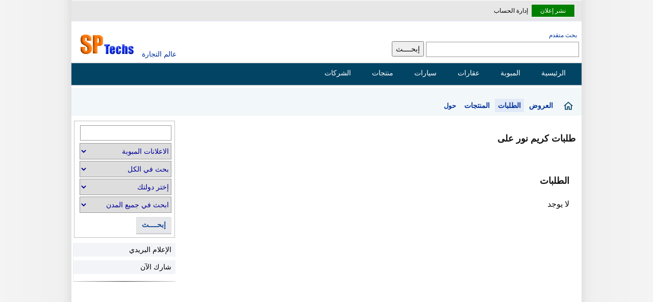

--- FILE ---
content_type: text/html; Charset=utf-8
request_url: https://www.sptechs.com/1087975/requests/
body_size: 17360
content:

<!DOCTYPE html>
<html dir="rtl" lang="ar">
<head>

<meta content="text/html; charset=utf-8" http-equiv="Content-Type" />
<meta name="viewport" content="width=device-width, initial-scale=1" />
<title>كريم نور على - مصر</title>
<meta content="كريم نور على -  , " name="description" />


<link href="/1087975/requests/" rel="canonical" /> 

<style> 
body{font-family:sans-serif,Tahoma,Arial,Helvetica;background:#f4f4f4 url(/images/bg1.gif) top center repeat-y;margin:0;padding:0;font-size:14px}#topnav .goleft{padding-top:3px}#topnav .goright{padding-top:3px}.ucc td{border-bottom:thin #ccc solid}.mhm{display:none;padding-right:20px}.bggrey{background-color:#f3f3f3}.bgwhite{background-color:#fff}#postreply textarea{width:630px;height:300px}.rightbox{width:100%;margin:5px auto}.addthis_toolbox{margin-left:10px}.lead-info{margin:10px 10px 15px 0;overflow:hidden;width:460px;height:310px}textarea{width:95%;max-width:750px;min-width:630px;padding:5px;margin-top:10px}.mw{width:1000px}.smallinfo{padding-right:5px;font-size:12px}.dataform input[type=text]{width:400px}.userlinks{direction:rtl}.userlinks svg{height:20px;line-height:20px;padding-top:5px;margin-left:10px;padding-left:10px;padding-right:0;max-height:100%;position:absolute;top:10px}.userlinks span{font-weight:600;padding:5px 6px}.userlinks .active{background-color:#e2e9f7}.userlinks span:hover{background-color:#dcecf2}.Breadcrumb{padding:10px 16px;background-color:#f2f7f9;height:34px}.Breadcrumb div:last-of-type{font-size:13px}.Breadcrumb div{direction:rtl;display:inline-block;height:29px;min-width:30px}ul.breadcrumb{padding:10px 16px;list-style:none;background-color:#eee}ul.breadcrumb li{display:inline;font-size:14px}ul.breadcrumb li+li:before{padding:8px;color:#000;content:" : "}ul.breadcrumb li a{color:#0275d8;text-decoration:none}ul.breadcrumb li a:hover{color:#01447e;text-decoration:underline}.sepa{clear:both}#europages{width:780px}label{display:block;padding:5px}.fbbutton img{border:0}.solo{clear:both;padding:5px 2px;height:85px}.related{text-align:right;font-size:13px;direction:rtl;overflow:hidden;padding-top:5px;margin-bottom:5px}.related p{line-height:16px;color:#444}.thumbbox{margin:0;width:100%}.g250{float:left;width:300px;height:250px;margin:10px 10px 10px 5px}.offer{margin-left:4px}.lastupdate{float:left;margin-left:5px;color:#008000;direction:ltr}.aradjs{width:98%;height:auto;background-color:#f3f3f3;border:1px solid #cecece;overflow:hidden}.aradjs div{text-align:right;padding:1px 5px 5px 5px;background-color:#d8dfea;margin-bottom:0;height:28px}.aradjs ul{padding-right:5px;list-style:none;text-align:right;line-height:15px;margin-top:0}.aradjs li{padding:2px 5px 10px 5px;text-align:right;line-height:15px;margin-top:2px}.sub-categories i{font-size:12px;color:#333}.slice i{padding-right:5px}.divbox{background-color:#ded1ad;border:thin #e7e8da solid;max-width:700px;width:90%;padding:1px;direction:ltr;text-align:left}.anybox{border:thin #ccc solid;width:96%;margin:5px auto;line-height:25px;padding:10px;overflow:hidden}.cv{border:thin #ccc solid;width:200px;margin:5px 5px 15px auto;line-height:25px;padding:10px;overflow:hidden}#searchbox{clear:none;width:99%;margin:0 auto 10px auto}#searchbox select{display:inline-block}#regform{border-collapse:collapse;width:900px;min-height:511px;direction:rtl;text-align:right;margin:0 auto}#inboxheader,#inboxmenu,#msgs{font-size:xx-small;color:#000;border:1px #cecece solid;background-color:#d6d3ce}#inboxheader td,#inboxmenu{min-height:20px}.sub-categories{background-color:#f1f3f8;border:thin #ccc solid;width:760px;margin:4px auto;padding:10px 5px 10px 15px;overflow:hidden}.sub-categories a{padding-right:15px;background:url(/images/dot.gif) no-repeat center right 2px}.sub-categories ul{margin:6px 5px 1px 2px;padding:5px 10px 15px 2px;overflow:hidden;list-style:none none}.slice{float:right;position:relative;display:inline;margin-left:2px;margin-right:2px;width:300px;top:5px;overflow:hidden}.sub-categories li{padding:0;float:none;padding-bottom:4px;height:40px;line-height:20px}.singlethumb{width:120px;padding:5px 1px;float:right}.singlethumb img{width:120px}.thumbs{width:100%;display:block;overflow:auto;clear:both;margin-top:5px;border-top:1px solid #ccc}.thumbs:after{content:' ';clear:both}#NewItems{width:782px}#NewItems b{padding:15px;font-size:16px}#NewItems li{padding:2px;height:136px;border:thin #ccc solid;list-style:none;margin:0 auto 4px;display:block;overflow:hidden}#NewItems ul{padding:5px;margin:5px auto}.popularItems b{padding:5px}.popularItems li{padding:2px;height:130px;border:thin #ccc solid;list-style:none;margin:0 auto 4px;display:block;overflow:hidden}.popularItems li div{padding:5px;box-sizing:border-box;margin:10px auto;display:block;overflow:hidden;line-height:24px}.popularItems ul{padding:5px;margin:5px auto}.smallimg{float:right;padding:4px 4px;height:100px;clear:both}.smallimg img,.latestitem img{float:right;height:120px;width:160px;border:thin #a9a9a9 solid}.featured-lead{float:left;display:inline}.lead{direction:rtl;width:780px;overflow:hidden;position:relative;min-height:140px;margin-top:10px}.lead hr{width:99%;margin-top:4px}.itemdetails{direction:rtl;min-height:48px;width:98%;margin:0 auto;word-break:break-word}.leadthumb{margin:2px;height:120px;width:160px;border:thin #a9a9a9 solid;float:left}.itemthumb{padding:2px;border:thin #ccc solid;max-height:600px;overflow:hidden;max-width:600px}.itemimg{float:right;padding:5px 5px 5px 15px;height:120px;width:160px}.itemimg img{height:120px;width:160px;border:thin #ccc solid;margin-left:10px;padding:2px}.clearnone{clear:none}.iteminfo{overflow:auto;text-align:right;padding-top:2px;display:inline;height:120px}.iteminfo h2{display:inline;padding-right:10px}.iteminfo img{display:inline;padding-right:10px}.adscount{width:40px;height:20px;border:1px #eee solid}.msgcount{width:50px;height:25px!important;margin-top:5px!important}.newlead{border:1px solid #fff;background-color:#008000;padding:5px}.newlead a{color:#fff!important;padding:0 12px;border-radius:3px}#topnav{direction:rtl;width:1000px;height:40px;position:relative;margin:0 auto;margin-top:1px;background-color:#e7e7e7;border-bottom:thin #e6e6fa solid}#topnav ul{font-family:"Tahoma";font-size:12px;padding-left:10px;padding-right:10px;margin-top:1px;direction:rtl;padding-top:5px;display:inline}#topnav ul li{display:inline;list-style-type:none;margin-right:3px;line-height:35px}#topnav li a{text-decoration:none;color:#000}#topnav a:hover{text-decoration:underline}#topnav img{vertical-align:top;padding:0;margin:0;display:inline}img{border:0}#wrapper{margin:0 auto;width:1000px;clear:both;direction:rtl;text-align:right}#lefth{background:#fff;width:230px;height:60px;padding:0;position:relative;float:left}#righth{background:#fff;width:770px;height:60px;margin:0 0 0 230px;text-align:right;direction:rtl;padding:0}#header{margin:20px auto 0 auto;width:1000px;min-height:60px;position:relative;clear:both}.tools,.options{display:none}.alert{width:90%;margin:0 auto;background-color:#e5e5e5;border:1px solid #ccc;padding:20px;text-align:right;direction:rtl;height:100px;line-height:25px;overflow:auto;margin:10px}.mht img{height:30px;display:none}#divuseremail{display:inline !important;margin-right:10px}.dot{width:7px;height:7px}#content-header{background:#fff;padding:0 2px;position:relative;text-align:right;direction:rtl;margin:0 2px 10px;width:auto}.topleft{background:#fff;padding-top:5px;position:relative;text-align:right;direction:rtl;margin:1px 10px;float:left;display:inline}.itemuser{direction:rtl;font-size:12px;width:90%;margin:5px 5px}.itemuser img{display:inline}#content-header a{font-size:14px}#find{padding:5px;overflow:auto}.leftbox{float:left;width:300px;margin:10px 0;border-top:1px solid #e6dfdf;line-height:25px}.leftbox li{margin-bottom:5px}#advsrch{padding-right:9px;font-size:12px}.half{width:390px;padding:0 2px 0 2px}hr{border:0;height:1px;background:#333;background-image:-webkit-linear-gradient(left,#ccc,#333,#ccc);background-image:-moz-linear-gradient(left,#ccc,#333,#ccc);background-image:-ms-linear-gradient(left,#ccc,#333,#ccc);background-image:-o-linear-gradient(left,#ccc,#333,#ccc);clear:both}#marketmenu{list-style:none outside none;width:1000px;margin:1px auto 0 auto;height:35px;padding:0 15px 0 5px;-moz-border-radius:10px;-webkit-border-radius:10px;background:#014464;background:-moz-linear-gradient(top,#0272a7,#013953);background:-webkit-gradient(linear,0% 0%,0% 100%,from(#0272a7),to(#013953));filter:progid:DXImageTransform.Microsoft.gradient(startColorStr='#0272a7',EndColorStr='#013953');-ms-filter:"progid:DXImageTransform.Microsoft.gradient(startColorstr=#0272a7, endColorstr=#013953)";border:1px solid #002232;-moz-box-shadow:inset 0 0 1px #edf9ff;-webkit-box-shadow:inset 0 0 1px #edf9ff;box-shadow:inset 0 0 1px #edf9ff;direction:rtl;text-align:right}#marketmenu li{float:right;list-style:none outside none;text-align:center;position:relative;padding:5px 5px 5px 5px;margin-right:10px;margin-top:4px;border:none}#marketmenu li a{font-family:Tahoma,Helvetica,sans-serif;font-size:14px;color:#fff;text-decoration:none;padding-right:10px}#marketmenu li:hover a{color:#ff790d}#topheader{float:left;position:relative}#topheader img{width:130px;height:45px}.headers{margin-bottom:20px;padding:5px;box-sizing:border-box}#Body{margin:5px auto 0 auto;width:1000px;position:relative;overflow:hidden;clear:both;direction:rtl;min-height:752px}#arad1{margin:2px auto 8px auto;width:740px;position:relative;overflow:hidden;border:1px solid #cecece;clear:both;background-color:#e8e8e8;height:35px;padding-right:5px}#arad1 link{text-decoration:none !important}.maincats{margin-top:10px}.faq{line-height:24px}.h1head img{padding-right:15px}.inndercenter{width:98%;margin:5px auto}#content{box-sizing:border-box;background:#fff;width:790px;position:relative;float:right;direction:rtl;height:auto;overflow:hidden;margin-top:10px;min-height:100%;display:block;min-height:550px}#content.reverse{float:left}#side.reverse{float:right}.login-box{border-radius:2px;border:1px solid #ccc;margin:16px auto;max-width:400px;padding:3px}.login-box input{border-radius:3px;border:1px solid #ccc;display:block;font-size:14px;padding:4px;width:98%}.topwide{width:1000px;margin:5px auto;text-align:center;height:94px}#content strong{padding-right:10px}#side{box-sizing:border-box;background:#fff;width:200px;text-align:right;direction:rtl;padding:0;margin:10px 4px 20px 4px;float:left;padding-bottom:5px;min-height:400px}#side img{border:thin #a9a9a9 solid;width:80px;height:80px}.relnew{margin:2px 0 0 4px;width:80px}.rtl{direction:rtl;text-align:right}.rtlx{margin-right:2px}.ltr{direction:ltr;text-align:left}table{text-align:right;margin:0 auto}.arabic div{direction:rtl;text-align:right;line-height:24px}div.center{width:90%;margin:10px auto;padding:2%}TD{font-size:13px;font-family:Tahoma;color:#000}.reverse td{padding:4px}.msg a{background-color:#e4e4e4;padding:5px 15px;display:inline-block;width:20px;text-align:right;direction:rtl;font-weight:600;color:#052f42}h1{font-weight:600;font-size:18px;color:#131313;font-family:Tahoma;padding:2px;margin-bottom:10px}h2{font-weight:bold;font-size:18px;color:#131313;line-height:30px}.related-header h2{font-size:16px;display:inline}.maincats h2{display:inline}h3{font-weight:bold;font-size:14px;color:#ff6000;font-family:Tahoma}h4{font-weight:300;font:13px/22px Tahoma;margin:4px 4px 0 4px}.bio{direction:ltr;text-align:left}#menu H2{display:block}.maincats b{height:30px;font-size:16px}.subcats{min-height:60px;line-height:24px;height:auto}.goleft{float:left}.goright{float:right;text-align:right}.aradbox{text-align:center;direction:rtl;background:#fff;border:1px solid #cecece;margin:0 auto;padding:10px 5px 10px 5px;overflow:hidden;position:relative;height:auto}.aradbox img{text-align:center;border:1px solid #cecece;margin:0 3px 0 0;padding:0}.colbox{text-align:right;direction:rtl;background:#f3f3f3;border:1px solid #cecece;margin:0 0 10px;padding:10px 5px 10px 0;overflow:hidden;position:relative}.colbox ul{padding:0 15px 5px 0}.colbox li{padding-bottom:2px}.colbox a{color:#000}.path{direction:rtl;padding:0 1px 0 0;color:#2e8b57}.path a{color:#008000}.featured{direction:rtl;background:#f3f3f3;border:1px solid #cecece;margin:0 auto;overflow:hidden;position:relative;width:100%}.featured div{text-align:center;width:118px;padding:0 0 0 0}.featured hr{margin-top:10px}.featured img{border:0;width:75px;height:75px;border:1px solid #008000;margin:6px 5px 5px 5px;padding:1px}.featured a{font:11px Tahoma}#ip-info{clear:both}.col{text-align:right;direction:rtl;background:#f3f3f3;border:1px solid #cecece;margin:0 0 10px;padding:10px 5px 10px 0;overflow:hidden;position:relative}.col li{display:inline;margin-right:2px}.col ul{margin:0;padding:2px;list-style:none;margin-right:2px}.col a{color:#000}.col-l{float:left;width:350px;text-align:right;direction:rtl;background:#f3f3f3;border:1px solid #cecece;margin:0 0 10px;padding:10px 0 10px 0;overflow:hidden;position:relative}.col-r{width:350px;margin:0 0 10px 365px;text-align:right;direction:rtl;padding:10px 0 10px 0;background:#f3f3f3;border:1px solid #cecece;list-style:none outside none;overflow:hidden;position:relative}.separator{height:1px;background:#e0e0e0;border-bottom:1px solid #c0c0c0}.col-r a{border-radius:5px;color:#000}.col-l a{border-radius:5px;color:#000}.col-l{float:left;width:350px;text-align:right;direction:rtl;background:#f3f3f3;border:1px solid #cecece;margin:0 0 10px;padding:10px 0 10px 0;overflow:hidden;position:relative}#cselect a:hover{text-decoration:underline;color:#f90}.col-r a:hover{text-decoration:underline}.col-l a:hover{text-decoration:underline}.col-l{float:left;width:350px;text-align:right;direction:rtl;background:#f3f3f3;border:1px solid #cecece;margin:0 0 10px;padding:10px 0 10px 0;overflow:hidden;position:relative}.col-r img{padding:0 4px 0 0}.col-l img{padding:0 4px 0 0}.thum #topheader h1{top:30px;left:150px;font-size:12px;font-weight:bold;margin:0}.text{font-size:10pt;color:#000;font-family:Tahoma}.white{color:#fff}.white:link{font-weight:normal;color:#fff;font-style:normal;font-family:Tahoma;font-variant:normal;text-decoration:none}.white:visited{font-weight:bold;color:#fff;font-style:normal;font-family:Tahoma;font-variant:normal;text-decoration:none}.white:active{color:#fff;text-decoration:none;font-family:Tahoma}.white:hover{color:#fff;font-style:normal;font-family:Tahoma;font-variant:normal;text-decoration:none}.menu:link{color:#000;text-decoration:none}.menu:visited{color:#000;text-decoration:none}.menu:active{color:#000;text-decoration:none}.menu:hover{color:#000;text-decoration:none}:link{color:#039;font-style:normal;font-variant:normal;text-decoration:none}:visited{color:#039;font-style:normal;font-family:Tahoma;font-variant:normal;text-decoration:none}.txtbox,.minput input[type=text],.minput select{clear:both;border:#999 1px solid;font-size:14px;font-family:Tahoma;color:#009;height:28px;margin-bottom:3px;padding:2px}input,select{box-sizing:border-box;-moz-box-sizing:border-box;-webkit-box-sizing:border-box;font-size:14px;height:30px;line-height:30px}input[type="radio"]{height:15px;margin-top:10px}.srchbox{border:#999 1px solid;font-size:14px;font-family:Tahoma;color:#009;height:30px;width:300px;line-height:38px}.selectsrch{clear:both;border:#999 1px solid;line-height:24px;font-size:14px;font-family:Tahoma;color:#009;height:38px;margin-right:15px}.srchoption{clear:both;border:#999 1px solid;font-size:14px;font-family:Tahoma;color:#009;height:32px;margin-bottom:3px;width:180px}.cityoption{clear:both;border:#999 1px solid;font:12px;font-family:Tahoma;color:#009;height:22px;margin-bottom:3px;width:200px}.datemod{direction:ltr;text-align:right;margin:2px 10px 5px;color:#4a4a4a}.date-posted{font-size:12px;color:#008000;display:inline;margin-bottom:4px}.txt{width:90px;border:1px solid #b1b1b1;border-width:1px;font:normal 1em tahoma;padding:.15em}.bluebtn{margin-left:5px;color:#fff;background-color:#69c;font-family:Tahoma,Arial,Helvetica;font-size:12px;height:40px;border:thin outset;text-transform:uppercase;vertical-align:middle;border-color:#87cefa #00f #00f #87cefa}.btn{clear:both;border-right:#999 1px solid;border-top:#999 1px solid;font-weight:normal;font-family:Tahoma;font-size:12px;border-left:#999 1px solid;color:#000;border-bottom:#999 1px solid;font-style:normal;font-variant:normal}.nbtn{font-family:Tahoma;font-size:10px;color:#000;font-style:normal;font-variant:normal}.dataform table{width:99%;margin:0 auto}.selectbox{clear:both;border-right:#999 1px solid;border-top:#999 1px solid;font-weight:normal;font-family:Tahoma;font-size:17px;border-left:#999 1px solid;color:#069;border-bottom:#999 1px solid;font-style:normal;font-variant:normal}.black{font-size:12px;color:#000;font-weight:bold;font-family:Tahoma}.Orange{font-size:10px;color:#f90;font-family:Tahoma}.blue{font-size:10pt;color:#039;font-family:Tahoma}.Nice{margin:0 1px 0 0;font:9pt/15px Tahoma;color:#000;text-decoration:none}.nice{margin:0 2px 0 0;font:14px/22px Tahoma;color:#000;text-decoration:none}.niceborder{border:#c0c0c0 1px solid;font:10pt/22px Tahoma;color:#0060aa;text-decoration:none;text-align:right;padding:8px 6px 8px 6px;margin-bottom:2px;margin-bottom:8px}.lightborder{border:#c0c0c0 1px solid;text-align:right;padding:6px 4px 6px 2px;margin-bottom:2px;margin-bottom:6px;box-sizing:border-box}.related-header{border:#ccc 1px solid;text-align:center;line-height:30px;height:30px;width:99%;display:block;background-color:#eae9e9;margin-bottom:5px}.blacknice{color:#000}.latest{border:#c0c0c0 1px solid;font-size:16px;line-height:24px;color:#222;text-decoration:none;text-align:right;padding:8px 6px 8px 6px;margin-bottom:2px;width:98%;margin-bottom:8px;line-height:20px;height:auto;display:block;overflow:hidden}.sepa,.solo{clear:both}.share-box{padding-top:2px;padding-bottom:5px;float:left;overflow:hidden;text-align:right;margin-top:10px;margin-left:10px}.share-buttons a{padding:13px;margin-left:3px;margin-bottom:3px;float:right;text-decoration:none !important;width:18px;height:18px}.share-buttons a:Hover{opacity:.8}.share-facebook{background:#2d5f9a}.share-twitter{background:#00c3f3}.share-google{background:#d73d32}.latest ul{list-style:none;overflow:hidden;padding-right:10px}.latest li{clear:both;margin-top:10px;padding:5px}.latest a{line-height:20px;font-size:16px;font-weight:600;padding:10px}.latest img{border:1px solid #999;padding:5px}.latestitem{float:right;margin-left:10px}.niceborder span{color:#093}.latest b,.reply b{display:block;background-color:#eee;border:#c0c0c0 1px solid;font:9pt/15px Tahoma;font-weight:bold;color:#000;padding:5px}.popularItems b{font-size:18px;line-height:40px}.popularItems h2{padding-right:10px}.userads{margin:10px auto;padding:10px;line-height:20px;width:90%}.innercenter{margin:0 auto;width:97.3%;padding:4px}.textcenter{text-align:center}.clear{clear:both}.lniceborder{border-right:#c0c0c0 1px solid;border-top:#c0c0c0 1px solid;border-left:#c0c0c0 1px solid;border-bottom:#c0c0c0 1px solid;font:9pt/15px Tahoma;direction:ltr;color:#0060aa;text-decoration:none;text-align:right}.yellowborder{border-right:#c0c0c0 1px solid;border-top:#c0c0c0 1px solid;margin-bottom:15px;border-left:#c0c0c0 1px solid;border-bottom:#c0c0c0 1px solid;font:9pt/15px Tahoma;color:#0060aa;text-decoration:none;background-color:#ffffe0;padding:2px}select{font:11px Tahoma;color:#000;font-family:Tahoma}TEXTAREA{font-size:8pt;color:#000;font-family:Tahoma;border:#999 1px solid}.header{clear:both;padding-right:10px;padding-left:10px;padding-bottom:0;margin:0;padding-top:0}.headermenu{padding-right:0;padding-left:0;font-weight:bold;font-size:13pt;font-family:Arial;padding-bottom:0;margin:0 0 10px;color:#fff;line-height:25px;padding-top:0}.headermenu A:link{padding-right:5px;padding-left:5px;padding-bottom:15px;font-family:Arial;font-size:13pt;color:#fff;padding-top:2px;text-decoration:none}.headermenu A:visited{padding-right:5px;padding-left:5px;font-family:Arial;color:#fff;padding-top:2px;text-decoration:none}.inpanel img{width:6px!important;height:9px!important}.newmenu{width:100%;height:auto;border-left:1px solid #eee}.newmenu .headerbar{font:bold 14px Tahoma;color:#0b3141;background:#495f81 url(/images/caption_big.gif) repeat right top;margin-bottom:2px;margin-top:0;padding:10px 12px 10px 8px}.newmenu ul{list-style-type:none;margin:0;padding:0}.newmenu ul li{padding-bottom:4px;margin:0;direction:rtl;text-align:right;min-height:30px}.newmenu ul li a{color:#000;background:#f2f4f7;display:block;padding:5px 0;line-height:17px;padding-right:8px;text-decoration:none}.newmenu ul li a img{width:18px;height:12px}.aradjs a{display:block;padding:4px !important;display:inline-block}.newmenu ul li a:visited{color:#000}.newmenu ul li a:hover{color:#000;background-color:#d8dfea;text-decoration:none}.newmenu .gp{background:#e2e9f8;display:block;padding:5px 0;line-height:17px;padding-right:8px}.gp img{height:24px}.headerbar a{font:bold 13px Tahoma;color:#532645}#msgbox{background:none repeat scroll 0 0 #fff;color:#008000;overflow:auto;padding-bottom:10px;direction:rtl;text-align:center;width:95%;padding:15px;margin:0 auto 10px auto;clear:both;font-size:8pt;border:thin #006400 dotted}#msgbox b{color:#008000;font-size:10pt}#toolsmsg{color:#008000;padding-bottom:10px;text-align:center;height:30px;width:95%;padding:15px;margin:0 auto 10px auto;font-size:8pt;border:thin #006400 dotted}#footer{background:none repeat scroll 0 0 #01344c;color:#fff;overflow:auto;padding-bottom:10px;direction:rtl;text-align:center;padding-top:5px;margin:10px auto 0 auto;clear:both;font-size:12px;width:1000px}#footer div{margin-top:15px}#footer ul li{display:inline;list-style-type:none;margin-right:5px}#footer a{text-decoration:none;color:#fff;padding:5px;margin:4px}#header h1{display:inline}.sidebarlt{padding:6px;border:1px solid #ccc;background:#fff url(/images/sidebarlt-bg.gif) no-repeat right top}.sidebardk{color:#fff;border:1px solid #131d2b;padding:6px;background-color:#2d4262}.DivOFF{display:none;font-size:12px;font-family:Tahoma}.DivON{display:inline;font-size:12px;font-family:Tahoma}.Tabtdon{background-color:#f4f4f4;cursor:pointer}.Tabtdoff{background-color:#c0c0c0;cursor:pointer}.title{font-weight:bold;font-size:11pt;color:#000080;font-family:Tahoma}#postdetails imgh{max-width:600px !important;height:auto;padding:2px}.addborder{background-color:#f1f3f8;border:thin #ccc solid}.boxheader{background-color:#e8e8e8;overflow:hidden}#ipaddress{float:right;width:450px;height:150px}#ipwiki{float:left;width:500px;height:150px}#ipdetails{clear:both;margin-top:10px}#comedit textarea{width:750px}#ipaddress p{font:bold 13px Tahoma;color:#000;background:#2d4262 url(/images/caption_big.gif) repeat right top;margin-bottom:2px;margin-top:0;padding:7px 12px 7px 8px}#ipaddress strong{font:bold 40px Tahoma;color:#000;display:block;margin-bottom:2px;margin-top:0;padding:7px 12px 7px 8px}#inquire{width:96%;border:1px #ccc solid;background:#eee;clear:both;overflow:hidden;margin:5px auto}#inquire table{width:720px;background:#eee;clear:both;padding:2px;border-spacing:0;border-collapse:collapse}#inquire td{border-top:1px #ccc solid;padding:5px}#converter td{border-top:1px #ccc solid;padding:5px}.tablebox{width:100%;direction:ltr;background:#eee;clear:both;border-spacing:0;border-collapse:collapse}.tablebox td{border-top:1px #ccc solid;padding:5px;text-align:right}.fbbutton:after{content:' ';clear:both}.tablebox div{width:100%;margin:0 auto;overflow:auto}.small{font:9pt/14px Tahoma;color:#666}.admin{float:left}#contact-info{float:right;padding-right:20px}.lead-tools{float:left;display:inline;padding-left:20px}.lead-tools ul{list-style:none outside none;border-left:5px #177eab solid;padding:5px}.lead-tools li{display:inline;padding:10px;text-align:center}.imgcontainer{min-height:370px;width:100%}#Description{padding:8px 8px;font-size:16px;line-height:30px;text-align:right;direction:rtl;color:#131313;width:94%;margin:10px auto;display:block;height:auto;min-height:100%;word-break:break-all}.pageposts{min-height:82px;padding:2px 0;clear:both;width:99%}.pagepost{background-color:#fbfbfb;border:thin #ccc solid;min-height:82px;padding:12px;clear:both;width:99%;margin-top:10px;border-radius:0 12px 12px 12px;box-sizing:border-box}.pagepost h3{margin-bottom:0}.pdate a{font-size:12px;color:#4f4a4a}.price-details{overflow:hidden;min-height:30px;width:90%;box-sizing:border-box}.price-details .price-details{border-bottom:1px solid #b6dcc0}.price-details strong{font-size:14px;font-weight:600;line-height:18px;color:#008000}#lead-title{padding:10px 10px 10px}#jquery-overlay{position:absolute;top:0;left:0;z-index:90;width:100%;height:500px}#jquery-lightbox{position:absolute;top:0;left:0;width:100%;z-index:100;text-align:center;line-height:0}#jquery-lightbox a img{border:none}#lightbox-container-image-box{position:relative;background-color:#fff;width:250px;height:250px;margin:0 auto}#lightbox-container-image{padding:10px}#lightbox-loading{position:absolute;top:40%;left:0%;height:25%;width:100%;text-align:center;line-height:0}#lightbox-nav{position:absolute;top:0;left:0;height:100%;width:100%;z-index:10}#lightbox-container-image-box>#lightbox-nav{left:0}#lightbox-nav a{outline:none}#lightbox-nav-btnPrev,#lightbox-nav-btnNext{width:49%;height:100%;zoom:1;display:block}#lightbox-nav-btnPrev{left:0;float:left}#lightbox-nav-btnNext{right:0;float:right}#lightbox-container-image-data-box{font:10px Verdana,Helvetica,sans-serif;background-color:#fff;margin:0 auto;line-height:1.4em;overflow:auto;width:100%;padding:0 10px 0}#lightbox-container-image-data{padding:0 10px;color:#666}#lightbox-container-image-data #lightbox-image-details{width:70%;float:left;text-align:left}#lightbox-image-details-caption{font-weight:bold}#lightbox-image-details-currentNumber{display:block;clear:left;padding-bottom:1em}#lightbox-secNav-btnClose{width:66px;float:right;padding-bottom:.7em}.listbox{margin:0;padding:0 0 10px 0}.listbox p{background:url('/images/caption_big.gif') top center repeat;margin:0 0 0 0;font-size:14px;padding:5px 10px 5px 10px;color:#000;direction:rtl;text-align:right}.listdiv{background-color:#f1f3f8;border:thin #ccc solid;min-height:82px;padding:2px 0;clear:both;width:99%}.offerlink{display:inline}.listdiv img{border:thin #ccc solid;margin-left:5px;height:80px}.listbox ul{background-color:#f1f3f8;border:thin #ccc solid;list-style:none;margin:5px 0;padding:2px}.listbox ul li{padding:5px 4px 4px 0;margin:3px;direction:rtl;text-align:right}.listbox ul li a{color:#000;display:block;padding:3px 0;line-height:14px;text-decoration:none}.listbox ul li a:hover{color:#f90;text-decoration:none}.button,.formbtn{padding:6px 15px;margin:10px;background:linear-gradient(#eee,#dcdcdc);border:1px solid #ccc;color:#000;cursor:pointer;border-radius:5px;-moz-border-radius:5px;-webkit-border-radius:2px;font:10pt/18px Tahoma}.button:hover{background-position:0 -48px}.button:active{background-position:0 top;position:relative;top:1px;padding:2px 10px 2px}.button.red{background-color:#e50000}.button.purple{background-color:#9400bf}.button.green{background-color:#58aa00}.button.orange{background-color:#ff9c00}.button.blue{background-color:#2c6da0}.button.black{background-color:#333}.button.white{background-color:#fff;color:#000;text-shadow:1px 1px #fff}.button.lblue{background-color:#369}.button.small{font-size:75%;padding:3px 7px}.button.small:hover{background-position:0 -50px}.button.small:active{padding:4px 7px 2px;background-position:0 top}.button.large{font-size:125%;margin-top:5px}.button.large:hover{background-position:0 -35px}.button.large:active{padding:8px 12px 6px;background-position:0 top}footer{margin-top:20px;clear:both}#footer .links{height:25px}.tagsearch{text-align:right;height:35px;line-height:14px;clear:both;padding:13px 0 13px 0;font-family:Tahoma,Helvetica,sans-serif;font-size:12px;font-weight:normal;overflow:hidden;width:1000px;direction:rtl;margin:0 auto;text-align:center}.tagsearch a:link,.tagsearch a:visited{padding:1px;padding-top:1px;padding-bottom:5px;border:1px solid #ebebeb;margin-left:2px;text-decoration:none;color:#0072bc;width:22px;font-weight:normal;margin-top:2px;width:15px}.pagination{display:block;text-align:right;height:100px;line-height:21px;clear:both;padding-top:3px;font-family:Tahoma,Helvetica,sans-serif;font-size:12px;font-weight:normal;overflow:hidden;width:785px;direction:rtl}.pagination a:link,.pagination a:visited{padding:5px;padding-top:5px;padding-bottom:5px;border:1px solid #ebebeb;margin-left:10px;text-decoration:none;background-color:#f5f5f5;color:#0072bc;width:22px;font-weight:normal;margin-top:2px}.pagination a:hover{background-color:#def;border:1px solid #bdf;color:#0072bc}.pagination .active_link{padding:5px;margin-right:10px;border:1px solid #bdf;margin-left:10px;margin-top:20px;text-decoration:none;background-color:#def;color:#0072bc;cursor:default;clear:both;overflow:hidden;margin-bottom:5px;height:35px}.pagination div{padding-top:5px;padding-bottom:0;clear:both;overflow:hidden;margin:10px}.pagination .disabled_pagination{padding:7px;padding-top:2px;padding-bottom:2px;border:1px solid #ebebeb;margin-left:10px;text-decoration:none;background-color:#f5f5f5;color:#d7d7d7;cursor:default}.contact-adder{text-align:center;vertical-align:top;background:#eee url(/images/spbt.png) no-repeat 0 0;border:1px solid #ccc;margin-bottom:10px;margin-top:10px;height:30px;line-height:30px;cursor:pointer}.contact-adder:hover{border:1px solid #999}.spbutton a{border:1px solid #e1e0e4;border-bottom-color:#e3e3ef;box-shadow:0 2px 0 rgba(0,0,0,.2);cursor:pointer;display:-moz-inline-box;display:inline-block;font-size:14px;color:#194c98;padding:4px 10px;margin-top:5px;background-color:#e6e7ea;font-weight:600}.spbutton a:active{background:#999;border-bottom-color:#ddd}.spbutton a:hover{border-bottom-color:#000}.spmenu a{background:#eee url(/images/spbt.png) no-repeat 0 0;border:1px solid #999;border-bottom-color:#888;box-shadow:0 1px 0 rgba(0,0,0,.1);cursor:pointer;display:-moz-inline-box;display:inline-block;font-size:11px;color:#000;line-height:normal !important;padding:2px 6px;text-align:center;text-decoration:none;vertical-align:top;white-space:nowrap}.spmenu a:active{background:#999;border-bottom-color:#ddd}.spmenu a:hover{border-bottom-color:#000}.spbutton input:not([type=text]){background:none;border:0;color:#333;cursor:pointer;display:-moz-inline-box;display:inline-block;font-family:'Lucida Grande',Tahoma,Verdana,Arial,sans-serif;font-size:11px;font-weight:bold;margin:0;outline:none;padding:1px 0 2px;white-space:nowrap}#menu{list-style:none;width:1000px;margin:1px auto;height:43px;padding:0;background:#014464;background:-moz-linear-gradient(top,#0272a7,#013953);filter:progid:DXImageTransform.Microsoft.gradient(startColorStr='#0272a7',EndColorStr='#013953');-ms-filter:"progid:DXImageTransform.Microsoft.gradient(startColorstr=#0272a7, endColorstr=#013953)";border:1px solid #ccc;-moz-box-shadow:inset 0 0 1px #edf9ff;-webkit-box-shadow:inset 0 0 1px #edf9ff;box-shadow:inset 0 0 1px #edf9ff;direction:rtl;text-align:right;z-index:99;visibility:visible}#menu li{float:left;display:block;text-align:center;position:relative;padding:4px 10px 4px 10px;margin-right:30px;margin-top:7px;border:none}#menu li:hover{background:#f4f4f4;background:-moz-linear-gradient(top,#f4f4f4,#eee);background:-webkit-gradient(linear,0% 0%,0% 100%,from(#f4f4f4),to(#eee));-moz-border-radius:5px 5px 0 0;-webkit-border-radius:5px 5px 0 0}#menu li a{font-family:Tahoma,Helvetica,sans-serif;font-size:14px;color:#fff;display:block;outline:0;text-decoration:none;padding-right:10px}#menu li:hover a{color:#ff790d}#menu li .drop{padding-right:21px}.dropdown_1column,.dropdown_2columns,.dropdown_3columns,.dropdown_4columns,.dropdown_5columns{margin:4px auto;position:absolute;display:none;text-align:right;padding:10px 5px 10px 15px;border:1px solid #777;border-top:none;background:#f4f4f4;background:-moz-linear-gradient(top,#eee,#bbb);background:-webkit-gradient(linear,0% 0%,0% 100%,from(#eee),to(#bbb));-moz-border-radius:0 5px 5px 5px;-webkit-border-radius:0 5px 5px 5px;border-radius:0 5px 5px 5px}.dropdown_1column{width:160px}.dropdown_2columns{width:280px}.dropdown_3columns{width:420px}.dropdown_4columns{width:560px}.dropdown_5columns{width:700px}.dropdown_0columns{margin:4px auto;float:right;width:564px;text-align:right;padding:2px 5px 10px 2px;border:1px solid #777;border-top:none;background:#fff;overflow:hidden;-moz-border-radius:0 5px 5px 5px;-webkit-border-radius:0 5px 5px 5px;border-radius:0 5px 5px 5px}#menu li:hover .dropdown_1column,#menu li:hover .dropdown_2columns,#menu li:hover .dropdown_3columns,#menu li:hover .dropdown_4columns,#menu li:hover .dropdown_5columns{left:-1px;top:auto;display:inline}.col_1,.col_2,.col_3,.col_4,.col_5{display:inline;float:right;position:relative;margin-left:5px;margin-right:5px;list-style:none outside none}.col_1{width:170px}.col_2{width:270px}.col_3{width:410px}.col_4{width:550px}.col_5{width:690px}#menu .menu_right{float:right;margin-right:0}#menu li .align_right{-moz-border-radius:5px 0 5px 5px;-webkit-border-radius:5px 0 5px 5px;border-radius:5px 0 5px 5px}#menu li:hover .align_right{left:auto;right:-1px;top:auto}#menu h2{font-size:21px;font-weight:400;letter-spacing:-1px;margin:7px 0 14px 0;padding-bottom:14px;border-bottom:1px solid #666}#menu h3{font-size:14px;margin:7px 0 14px 7px;padding-bottom:7px;border-bottom:1px solid #888}#menu p{line-height:18px;margin:0 0 10px 10px}#menu div{z-index:99;direction:rtl}#menu li:hover div a{font-size:12px;color:#000}#menu li:hover div a:hover{color:#ff790d;text-decoration:underline}.strong{font-weight:bold}.italic{font-style:italic}.imgshadow{background:#fff;padding:4px;border:1px solid #777;margin-top:5px;-moz-box-shadow:0 0 5px #666;-webkit-box-shadow:0 0 5px #666;box-shadow:0 0 5px #666}.img_left{width:auto;float:left;margin:5px 15px 5px 5px}#menu li .black_box{background-color:#333;color:#eee;text-shadow:1px 1px 1px #000;padding:4px 6px 4px 6px;-moz-border-radius:5px;-webkit-border-radius:5px;border-radius:5px;-webkit-box-shadow:inset 0 0 3px #000;-moz-box-shadow:inset 0 0 3px #000;box-shadow:inset 0 0 3px #000}#menu li ul{list-style:none;padding:0;margin:0 0 12px 0}#menu li ul li{font-size:12px;line-height:14px;position:relative;padding:0;margin:10px;float:none;text-align:right;width:180px}#menu li ul li:hover{background:none;border:none;padding:0}#menu li .greybox li{background:#f4f4f4;border:1px solid #bbb;margin:0 0 4px 0;padding:4px 6px 4px 6px;width:116px;-moz-border-radius:5px;-webkit-border-radius:5px;-khtml-border-radius:5px;border-radius:5px}#menu li .greybox li:hover{background:#fff;border:1px solid #aaa;padding:4px 6px 4px 6px;margin:0 0 4px 0}.info-box{padding:5px 10px 10px 10px;border:1px solid #000;color:#4d4d4d;position:relative;-webkit-border-radius:3px;-moz-border-radius:3px;border-radius:3px;-moz-box-shadow:inset 0 6px 14px -6px #fff;-webkit-box-shadow:inset 0 6px 14px -6px #fff;box-shadow:inset 0 6px 14px -6px #fff;margin-top:20px;margin-left:10px;margin:10px 10px 5px 10px;height:65px;border-color:#d8dfea;background:#d8dfea}.info-box .text{padding:7px;display:block}.info-box>.container b{padding-right:5px}#cselect{margin:0 auto;padding:1px;text-align:right;width:98%;margin-bottom:5px;display:block;height:auto}.q4{float:right;padding:1px;text-align:right;width:24%;margin-bottom:5px;height:auto}#cselect a{height:14px;display:inline-block}.info-box>.container p{font-size:12px;font-weight:normal}.reply{padding:2px}.reply input{margin:4px}#itemname{padding:1px;margin-bottom:5px;width:179px}#house{width:99%;margin:0 auto}.house{margin:0 auto 15px auto}.reply{width:782px}.webmenu{margin:10px auto 10px auto;text-align:center;width:90%}.webmenu ul{list-style-type:none;margin:0;padding:0;overflow:hidden}.webmenu ul li{float:right}.webmenu ul li a{display:block;text-decoration:none;text-align:center;padding:9px 20px 9px 20px;font-family:Arial;font-size:8pt;font-weight:bold;color:#fff;text-transform:uppercase;border-top:1px solid #9cbed2;border-right:1px solid #607987;border-left:1px solid #94b5c8;background:#7195aa url(/images/webmenubg.gif) repeat-x;text-transform:uppercase;letter-spacing:.08em}.webmenu ul li a:hover{color:#a2becf;border-top:1px solid #72a0ba;border-right:1px solid #2a4a5f;border-left:1px solid #8cb3c9;background:#3b6a85 url(/images/bg2.gif) repeat-x}.webmenu ul li a.first{border-left:0}.webmenu ul li a.last{border-right:0}#webdesign{width:1000px}#hosting{width:1000px}.row{width:100%;margin:0 auto 15px;overflow:auto}.row:after{content:' ';clear:both}.column,.columns{width:100%;float:right;padding-right:10px;padding-left:10px;padding-right:.625rem;padding-left:.625rem;-webkit-box-sizing:border-box;-moz-box-sizing:border-box;box-sizing:border-box}.close-off-menu{height:50px;display:none;position:absolute;top:0;bottom:0;right:0;left:0;cursor:pointer;z-index:1005}.headerwrapper{position:relative}@media(max-width:1024px){body{width:100%;max-width:980px;font-size:87.5%;line-height:1.429}#side,#Body{float:none;width:100%;margin:0 auto;clear:both}#content{width:100%;float:none}#topnav{width:100%}.nav{margin-bottom:10px}.sub-categories{width:99%;margin:4px auto;padding:0}#inquire{width:98%;margin:5px auto 5px auto;position:relative}#inquire table{width:99%}#header{width:100%}#righth{width:100%;margin:0}#menu{width:100%;clear:both}#menu li a{padding-right:2px}#menu li .drop{padding-right:2px}}@media(max-width:608px){#header{height:120px;margin:0}#advsrch,.mh{display:none}.share-buttons a{padding:8px}#advsrch,#lefth{overflow:auto}.tablebox div{width:90%}#right{width:100%;margin:0 auto}#find{text-align:center;padding:10px 0;width:100%;border-top:1px solid #ccc}#lefth{width:130px}.mht img{display:inline}.mhm{display:block}.mhm img{display:block;width:130px;height:45px;padding:2px;border-bottom:1px solid #e7e7e7}#menu li:hover .dropdown_1column,#menu li:hover .dropdown_2columns,#menu li:hover .dropdown_3columns,#menu li:hover .dropdown_4columns,#menu li:hover .dropdown_5columns{display:none;left:151px;top:auto}#menu{direction:rtl;text-align:right;background-image:none;z-index:99;background-color:#ccc;width:90%;height:auto;overflow:auto}.nav{width:200px;height:100%;position:fixed;top:0;bottom:0;left:-250px;overflow-y:auto;padding:10px 10px 0;background-color:#ccc;text-align:right;z-index:1}#menu .menu_right{float:none}#menu li{display:block;float:none;text-align:right;padding:0;margin:0;border-bottom:1px solid #ddd}.off-menu-icon,.header.sticky .off-menu-icon{width:20px;margin-top:17px}.off-menu-icon{width:30px;height:20px;float:right;display:inline-block;position:relative}#menu li{padding-right:10px}#menu li:hover{background:none;background-color:#cfcfcf}.menu-icon .line{width:100%;height:4px;display:block;margin-bottom:4px;border-radius:5px;background-color:#ef6b08;transition:.3s}#menu li a{display:block;padding-right:10px;color:#333}.dropdown_4columns{display:none}.latest{padding:10px 0}.topwide{width:100%;margin:5px auto;text-align:center;height:50px;display:block;overflow:hidden;clear:both;float:none;position:relative}.topwide img{width:320px;margin:5px auto;text-align:center;height:50px}.menu-icon{position:absolute;top:0;right:0;display:block;cursor:pointer}.options{background:url('/images/menu.png') no-repeat;width:60px;height:60px;display:inline-block;cursor:pointer;border-left:1px solid #ccc;text-indent:-1000em;background-position:10px 10px}.mainimage{width:300px;padding:2px;border:thin #a9a9a9 solid}.singlethumb{width:120px;padding-right:20px}#topnav{min-height:40px}#topnav li,nav li .newmenu li{float:none;display:block;width:100%}#topnav ul,.newmenu ul{list-style:none;clear:right}.ver ul li{display:block}.hor ul li{display:inline-block}.hor ul{list-style:none}.ver{border-top:1px solid #eee;background:#f2f2f2;z-index:100}.ver a{color:#666;font-size:14px;font-weight:bold;line-height:50px;display:block;padding:0 20px}.ver li{border-bottom:1px solid #ddd}.ver li:last-child{border:none}.tools{height:60px;display:inline}.tools a{position:relative;float:right;width:45px;height:60px;border-left:1px solid #ccc;background:#e7e7e7}.t2 a{width:90px}.tools a p{position:absolute;top:20px;left:5px;overflow:visible}.tools img{width:44px;height:60px}}@media(max-width:768px){body{position:relative;width:100%;max-width:980px;font-size:87.5%;line-height:1.5}#side,#Body,#footer{float:none;width:99%;margin:0 auto;clear:both}.mw{width:100%}textarea{width:85%;max-width:600px;min-width:300px}.myads{border-bottom:1px solid #ccc;margin:10px 2px 10px}#NewItems{width:99%}#NewItems b{padding:5px}#NewItems li{padding:2px;height:136px;border:thin #ccc solid;list-style:none;margin:0 auto 4px;display:block;overflow:hidden}#NewItems ul{padding:5px;margin:5px auto}.popularItems{width:99%}.popularItems b{padding:5px}.popularItems ul{padding:5px;margin:5px auto}.itemthumb{width:300px;padding:2px;border:thin #a9a9a9 solid}.rightbox{margin:10px auto 15px auto}option:nth-child(1),option:nth-child(4){font-weight:bold}#itemname{padding:5px;width:179px}#content{width:100%;margin:0 auto}#regform{width:99%;min-height:511px}.dataform{direction:rtl;text-align:right}.tablebox{width:98%}#searchbox{float:none;width:99%;margin:10px auto auto 10px;clear:both}#searchbox select{display:block}#house{width:99%;height:137px;text-align:center}.featured{margin:0 auto;overflow:hidden;width:99%}.featured div{width:124px}.userads{width:90%;margin:0 auto;padding:0;line-height:24px}.half{float:none;width:99%;margin:0 auto}.reply{width:100%}#postreply{width:99%}.dropdown_3columns{width:420px}.dropdown_4columns{width:420px}#menu .menu_right{margin-right:5px}#hwdetals{width:99%}#ipaddress{float:none;width:99%;height:140px;clear:both;display:block;margin:20px auto}#ipdetails{clear:both;width:99%;display:block}#ipwiki{float:none;width:99%;height:180px;margin-bottom:10px}#hosting{width:99%}.lead,.solo,.listbox ul,.related{list-style:none;padding-right:0;width:99%;overflow:hidden;position:relative;min-height:120px;clear:both;margin-bottom:12px;background-color:#fff;margin-top:2px;border:1px solid #d8d8d8;-webkit-box-shadow:0 4px 6px -3px #777;-moz-box-shadow:0 4px 6px -3px #777;box-shadow:0 4px 6px -3px #777}}@media screen and (max-width:970px){.leftbox{float:none;clear:both}#content{width:100%;float:none;margin-top:10px}}@media screen and (min-width:969px){.leftbox{float:left}.leftbox div{margin-top:5px}.headers.homepage .menu-icon{display:none}.large-1{width:8.33333%}.large-2{width:16.66667%}.large-3{width:25%}.large-4{width:33.33333%}.large-5{width:41.66667%}.large-6{width:50%}.large-7{width:58.33333%}.large-8{width:66.66667%}.large-9{width:75%}.large-10{width:83.33333%}.large-11{width:91.66667%}.large-12{width:100%}.hidden-desktop{display:none !important}.visible-desktop{display:block !important}}@media screen and (max-width:767px){.small-1{width:8.33333%}.small-2{width:16.66667%}.small-3{width:25%}.small-4{width:33.33333%}.small-5{width:41.66667%}.small-6{width:50%}.small-7{width:58.33333%}.small-8{width:66.66667%}.small-9{width:75%}.small-10{width:83.33333%}.small-11{width:91.66667%}.small-12{width:100%}span.small-12{margin-bottom:12px}.hidden-mobile{display:none !important}.visible-mobile{display:block !important}}@media screen and (min-width:768px) and (max-width:959px){.medium-1{width:8.33333%}.medium-2{width:16.66667%}.medium-3{width:25%}.medium-4{width:33.33333%}.medium-5{width:41.66667%}.medium-6{width:50%}.medium-7{width:58.33333%}.medium-8{width:66.66667%}.medium-9{width:75%}.medium-10{width:83.33333%}.medium-11{width:91.66667%}.medium-12{width:100%}.menu-icon{display:none}.hidden-tablet{display:none !important}.visible-tablet{display:block !important}}@media(max-width:375px){textarea{width:95%;max-width:320px;min-width:320px;padding:5px;margin-top:10px;min-height:250px}.txtbox,.minput input[type=text],.minput select{width:300px}.dataform input[type=text]{width:320px}.alert{height:175px;overflow:auto}#content{width:100%}.leads{margin:10px 0}.lead{width:100%}.itemthumb{width:300px;padding:2px;border:thin #a9a9a9 solid}.leftbox{float:none;width:300px;min-height:30px;margin:10px auto 10px auto;overflow:auto}}@media(max-width:320px){.txtbox,.minput input[type=text],.minput select{width:300px}.srchbox{width:200px}}@media(max-width:360px){textarea{width:75%;max-width:300px;min-width:300px}.srchbox{width:260px}}html.lb-disable-scrolling{overflow:hidden;position:fixed;height:100vh;width:100vw}.lightboxOverlay{position:absolute;top:0;left:0;z-index:9999;background-color:#000;filter:progid:DXImageTransform.Microsoft.Alpha(Opacity=80);opacity:.8;display:none}.lightbox{position:absolute;left:0;width:100%;z-index:10000;text-align:center;line-height:0;font-weight:normal}.lightbox .lb-image{display:block;height:auto;max-width:inherit;max-height:none;border-radius:3px;border:4px solid #fff}.lightbox a img{border:none}.lb-outerContainer{position:relative;margin:1;width:250px;height:250px;margin:0 auto;border-radius:4px;background-color:#fff}.lb-outerContainer:after{content:"";display:table;clear:both}.lb-loader{position:absolute;top:43%;left:0;height:25%;width:100%;text-align:center;line-height:0}.lb-cancel{display:block;width:32px;height:32px;margin:0 auto;background:url('/js/images/loading.gif') no-repeat}.lb-nav{position:absolute;top:0;left:0;height:100%;width:100%;z-index:10}.lb-container>.nav{left:0}.lb-nav a{outline:none;background-image:url('[data-uri]')}.lb-prev,.lb-next{height:100%;cursor:pointer;display:block}.lb-nav a.lb-prev{width:34%;left:0;float:left;background:url('/js/images/prev.png') no-repeat left 48%;filter:progid:DXImageTransform.Microsoft.Alpha(Opacity=0);opacity:0;-webkit-transition:opacity .6s;-moz-transition:opacity .6s;-o-transition:opacity .6s;transition:opacity .6s}.lb-nav a.lb-prev:hover{filter:progid:DXImageTransform.Microsoft.Alpha(Opacity=100);opacity:1}.lb-nav a.lb-next{width:64%;right:0;float:right;background:url('/js/images/next.png') no-repeat right 48%;filter:progid:DXImageTransform.Microsoft.Alpha(Opacity=0);opacity:0;-webkit-transition:opacity .6s;-moz-transition:opacity .6s;-o-transition:opacity .6s;transition:opacity .6s}.lb-nav a.lb-next:hover{filter:progid:DXImageTransform.Microsoft.Alpha(Opacity=100);opacity:1}.lb-dataContainer{margin:0 auto;padding-top:5px;*zoom:1;width:100%;border-bottom-left-radius:4px;border-bottom-right-radius:4px}.lb-dataContainer:after{content:"";display:table;clear:both}.lb-data{padding:0 4px;color:#ccc}.lb-data .lb-details{width:85%;float:left;text-align:left;line-height:1.1em}.lb-data .lb-caption{font-size:13px;font-weight:bold;line-height:1em}.lb-data .lb-caption a{color:#4ae}.lb-data .lb-number{display:block;clear:left;padding-bottom:1em;font-size:12px;color:#999}.lb-data .lb-close{display:block;float:right;width:30px;height:30px;background:url('/js/images/close.png') no-repeat right top;text-align:right;outline:none;filter:progid:DXImageTransform.Microsoft.Alpha(Opacity=70);opacity:.7;-webkit-transition:opacity .2s;-moz-transition:opacity .2s;-o-transition:opacity .2s;transition:opacity .2s}.lb-data .lb-close:hover{cursor:pointer;filter:progid:DXImageTransform.Microsoft.Alpha(Opacity=100);opacity:1}
</style>

</head>
<body> 		

<header class="headerwrapper">   
<a id="close-off-menu" class="close-off-menu"></a>
<div id="topnav" class="mht">
<div class="goright">
<ul>
 
			<li class="newlead"><a href="/panel.asp" rel="nofollow">نشر إعلان</a></li>
				<li><a href="/default.asp?page=login" rel="nofollow">إدارة الحساب
				 </a></li>
				
			</ul> 
		</div>
 </div>   
<div id="header">
<div id="lefth"><div id="topheader">
<a href="https://www.sptechs.com" title="SP Techs - عالم التجارة">
<span  class="mh">عالم التجارة</span>
<img alt="عالم التجارة"  src="/images/dir.gif"  id="logo" style="margin: 2px" /></a>
</div>
</div>
<div id="righth" class="rtl">
<div id="menu-icon" class="columns large-1 medium-1 small-2 menu-icon ">
<a id="off-menu-icon" class="off-menu-icon">
<span class="top line"></span>
<span class="middle line"></span>
<span class="bottom line"></span></a>
<span id="off-menu-closeIcon" class="close"></span>
</div>  
 <div id="query" class="rtl">
 <div id="advsrch">  <a  href="/emarket/search_results.asp">بحث متقدم
</a>
</div>  


<div id="find">
<form  action="/emarket/search_results.asp">

  <input name="page" type="hidden" value="Entries" />

      <div>  <input   name="itemname"   value="" class="srchbox" type="text" />       <input type="submit" value="إبحــــث"   />
  

     </div>       </form>
       </div>   
 
 
  
</div>
</div>
</div>	  
<nav class="nav"> 
    <div class="mhm"> 	<img alt="عالم التجارة"  src="/images/dir.gif" /></div>
<ul id="menu" class="ver">
 
	 
 
	<li class="menu_right"><a class="drop" href="/">الرئيسية</a>
	<div class="dropdown_1column  align_right">
		<ul>
			<li><a href="/data.asp?mod=1">استفسارات</a></li>
			<li><a href="/data.asp?mod=2">آراء الزوار</a></li>
			<li><a href="/data.asp?mod=3">قصص ناجحة</a></li>
			<li><a href="/data.asp?mod=4">كلمة الموقع</a></li>
			<li><a href="/emarket/default.asp?page=howto">مساعدة </a></li>
		 
			<li><a href="/emarket/syrian.asp">الشركات السورية المسجلة </a></li>
		</ul>
		<hr /></div>
	</li>
	<li class="menu_right"><a class="drop" href="/emarket/">المبوبة</a>
	<div class="dropdown_4columns align_right">
		<hr />
		<div class="col_1">
			<ul>
				<li><a href="/emarket/electronics/">إلكترونيات</a></li>
				<li><a href="/emarket/computers-and-technologies/">كمبيوتر و تكنلوجيا</a></li>
				<li><a href="/emarket/furniture/">مفروشات</a></li>
				<li><a href="/emarket/collectibles/">مقتنيات و غيره</a></li>
				<li><a href="/emarket/swap/">مقايضة</a></li>
				<li><a href="/emarket/mutual-trading/">التداول التجاري</a></li>
				<li><a href="/emarket/internet-and-communications/">انترنت</a></li>
				<li><a href="/emarket/industry/">صناعة</a></li>
				<li><a href="/emarket/used/">مستعمل للبيع</a></li>
			</ul>
		</div>
		<div class="col_1">
			<ul>
				<li><a href="/emarket/community/">مجتمع</a></li>
				<li><a href="/emarket/business-trading/">تجارة و اعمال</a></li>
				<li><a href="/emarket/travel-tourism/">سياحة و سفر</a></li>
				<li><a href="/emarket/health-and-fitness/">الصحة و اللياقة</a></li>
				<li><a href="/emarket/clothing-footwear/">ألبسة و أحذية</a></li>
				<li><a href="/emarket/arts-antiques/">انتيكات - حرف يدوية - فنون</a></li>
				<li><a href="/emarket/hobbies/">هوايات</a></li>
				<li><a href="/emarket/live-animals-animal-products/">حيوانات حية 
				- منتجات حيوانية</a></li>
				<li><a href="/emarket/vegetable-products/">منتجات نباتية</a></li>
				<li><a href="/emarket/prepared-foodstuffs/">منتجات غذائية مصنعة</a></li>
			</ul>
		</div>
		<div class="col_1">
			<ul>
				<li><a href="/emarket/mineral-products/">منتجات معدنية</a></li>
				<li><a href="/emarket/plastics-and-rubber/">لدائن و مطاط</a></li>
				<li><a href="/emarket/wood-and-articles-of-wood/">خشب ومصنوعاته</a></li>
				<li><a href="/emarket/textiles-and-textile-articles/">مواد نسجية 
				ومصنوعاتها</a></li>
				<li><a href="/emarket/general-services/">خدمات</a></li>
				<li><a href="/emarket/building-materials/">مواد بناء</a></li>
				<li><a href="/emarket/base-metals-and-materials/">معادن و مواد أولية</a></li>
			</ul>
		</div>
	</div>
	</li>
	<li class="menu_right"><a class="drop" href="/emarket/real-estate/">عقارات</a>
	<div class="dropdown_1column align_right">
		<div class="col_1">
			<ul>
				<li><a href="/emarket/real-estate-lands/">أراضي</a></li>
				<li><a href="/emarket/real-estate-buildings-condominium/">عمارات</a></li>
				<li><a href="/emarket/real-estate-apartments/">شقق سكنية</a></li>
				<li><a href="/emarket/real-estate-agricultural-flats/">شقق زراعية 
				- اراضي فلاحية</a></li>
				<li><a href="/emarket/real-estate-chalets/">شاليهات</a></li>
				<li><a href="/emarket/real-estate-villas/">فيلات - مزارع</a></li>
				<li><a href="/emarket/real-estate-office-space/">مكاتب</a></li>
				<li><a href="/emarket/real-estate-stores/">محلات</a></li>
				<li><a href="/emarket/real-estate-other-properties/">عقار من نوع 
				آخر</a></li>
				<li><a href="/emarket/real-estate-for-rent/">للإيجار</a></li>
				<li><a href="/emarket/real-estate-palace/">قصور</a></li>
				<li><a href="/emarket/real-estate-hotels/">فنادق</a></li>
				<li><a href="/emarket/real-estate-contracting/">مقاولات</a></li>
				<li><a href="/emarket/real-estate-real-estate-services/">خدمات عقارية</a></li>
			</ul>
		</div>
	</div>
	</li>
	<li class="menu_right"><a class="drop" href="/emarket/automotive/">سيارات</a>
	<div class="dropdown_1column align_right">
		<div class="col_1">
			<ul>
				<li><a href="/emarket/automotive-cars/">سيارات</a></li>
				<li><a href="/emarket/automotive-trucks/">شاحنات</a></li>
				<li><a href="/emarket/automotive-motorcycles/">دراجات نارية</a></li>
				<li><a href="/emarket/automotive-cycling/">دراجات </a></li>
				<li><a href="/emarket/automotive-accessories-and-spare-parts/">إكسسوارات 
				و قطع غيار</a></li>
				<li><a href="/emarket/automotive-miscellaneous/">متفرقات</a></li>
				<li><a href="/emarket/automotive-for-rent/">سيارات للإيجار</a></li>
				<li><a href="/emarket/automotive-everything-else/">كل شيء اخر</a></li>
				<li><a href="/emarket/automotive-ships/">يخوت و زوارق</a></li>
				<li><a href="/emarket/automotive-farm-vehicles/">مركبات زراعية</a></li>
				<li><a href="/emarket/automotive-aircraft/">طائرات</a></li>
				<li><a href="/emarket/automotive-used-cars/">سيارات مستعملة</a></li>
				<li><a href="/emarket/automotive-auto-parts/">قطع غيار سيارات</a></li>
			</ul>
		</div>
	</div>
	</li>
	<li class="menu_right"><a class="drop" href="/suppliers/">منتجات</a>
	<div class="dropdown_4columns align_right">
		<hr />
		<div class="col_1">
			<ul class="simple">
				<li><a href="/suppliers/automotive/">سيارات و محركات</a></li>
				<li><a href="/suppliers/electronics/">إلكترونيات</a></li>
				<li><a href="/suppliers/computers-and-technologies/">كمبيوتر و تكنلوجيا</a></li>
				<li><a href="/suppliers/furniture/">مفروشات</a></li>
				<li><a href="/suppliers/collectibles/">مقتنيات و غيره</a></li>
				<li><a href="/suppliers/industry/">صناعة</a></li>
				<li><a href="/suppliers/health-and-fitness/">الصحة و اللياقة</a></li>
			</ul>
		</div>
		<div class="col_1">
			<ul>
				<li><a href="/suppliers/clothing-footwear/">ألبسة و أحذية</a></li>
				<li><a href="/suppliers/arts-antiques/">انتيكات - حرف يدوية - فنون</a></li>
				<li><a href="/suppliers/live-animals-animal-products/">حيوانات حية 
				- منتجات حيوانية</a></li>
				<li><a href="/suppliers/vegetable-products/">منتجات نباتية</a></li>
				<li><a href="/suppliers/prepared-foodstuffs/">منتجات غذائية مصنعة</a></li>
				<li><a href="/suppliers/mineral-products/">منتجات معدنية</a></li>
				<li><a href="/suppliers/plastics-and-rubber/">لدائن و مطاط</a></li>
				<li><a href="/suppliers/wood-and-articles-of-wood/">خشب ومصنوعاته</a></li>
				<li><a href="/suppliers/textiles-and-textile-articles/">مواد نسجية 
				ومصنوعاتها</a></li>
			</ul>
		</div>
		<div class="col_1">
			<ul>
				
				<li><a href="/suppliers/building-materials/">مواد بناء</a></li>
				<li><a href="/suppliers/base-metals-and-materials/">معادن و مواد 
				أولية</a></li>
			</ul>
		</div>
	</div>
	</li>
	<li class="menu_right"><a class="drop" href="/companies/">الشركات</a>
	<div class="dropdown_1column align_right">
		<div class="col_1">
			<ul>
				<li><a href="/companies/business-services/">خدمات</a></li>
				<li><a href="/companies/vehicles-and-transportation/">سيارات - محركات
				</a></li>
				<li><a href="/companies/toys-sport-tools/">ألعاب و ادوات رياضية</a></li>
				<li><a href="/companies/raw-materials-metals/">معادن - مواد أولية</a></li>
				<li><a href="/companies/medicine-health-medical-tools/">أدوية - 
				أدوات طبية</a></li>
				<li><a href="/companies/hardware-and-machinery/">آلات ثقيلة و تجهيزات</a></li>
				<li><a href="/companies/agriculture-and-food/">غذائية</a></li>
				<li><a href="/companies/electrical/">كهربائية</a></li>
				<li><a href="/companies/computers-and-technologies/">كمبيوتر و الكترونيات</a></li>
				<li><a href="/companies/clothing/">ألبسة</a></li>
				<li><a href="/companies/chemicals/">كيميائية</a></li>
				<li><a href="/companies/handicrafts/">حرف يدوية</a></li>
				<li><a href="/companies/home-and-office/">تجهيزات مكتبية - منزلية</a></li>
				<li><a href="/companies/arts-crafts-and-gifts/">فنون و هدايا</a></li>
				<li><a href="/companies/travel-and-tourism/">سفر و سياحة</a></li>
				<li><a href="/companies/construction-and-reconstruction/">انشاء 
				و تعمير</a></li>
			</ul>
		</div>
	</div>
	</li>
</ul></nav>
 </header>
<div id="Body">

  
 <div class="Breadcrumb userlinks">
    <div style="position: relative"><a href="/1087975/">
        <svg viewBox="0,0,256,256" width="20px" height="20px">
            <g fill="#014464" fill-rule="nonzero" stroke="none" stroke-width="1" stroke-linecap="butt" stroke-linejoin="miter" stroke-miterlimit="10" stroke-dasharray="" stroke-dashoffset="0" style="mix-blend-mode: normal">
            <g transform="scale(10.66667,10.66667)"><path d="M12,2.09961l-11,9.90039h3v9h7v-6h2v6h7v-9h3zM12,4.79102l6,5.40039v0.80859v8h-3v-6h-6v6h-3v-8.80859z"></path></g></g></svg>
    </a></div>
<div>  
     <a href="/1087975/posts/">
     <span >العروض</span>  
    </a>    </div>

 <div>  
     <a href="/1087975/requests/">
     <span  class="active" >الطلبات</span>  
    </a>    </div>




          <div>  
     <a href="/1087975/products/">
     <span >المنتجات</span>
    </a>     </div>
<div>  
     <a href="/1087975/about/">
     <span >حول</span>
    </a></div>


     </div>
<div id="content">	


    <div id="lead-title">
<h1>طلبات كريم نور على</h1></div>

<div id="postdetails">

  
 




<div id="Description">

       <div class="pageposts">
<div><h2>الطلبات</h2></div> 
        <p>لا يوجد 
         </p>
        </div>
    

</div>

</div>

 






    
 </div>
<div id="side">
	<div id="searchbox" >
<form style="display: inline" action="/emarket/search_results.asp" id="srchform">
<div id="srch" class="niceborder spbutton">
<div id="info"></div>
<input name="itemname" id="itemname"  class="srchbox" type ="text" value="" /><br />
<select id="section" dir="rtl" name="section"  class="srchoption ">
        <option value="2" selected>الاعلانات المبوبة</option>
        <option value="3">اعلانات الطلب</option>
 <option value="1" >منتجات
        </option>
        <option value="5">فرص 
        عمل</option>
        <option value="6">طلبات 
        العمل</option>
        </select>
<br /> 

	 
	 	<select id="cat" name="cat" class="srchoption"  dir=rtl style="display:none"></select>
		<select id="subcat" name="subcat" class="srchoption" dir=rtl><option value="">بحث في الكل</option>
		
        <option value="16" >أراضي</option>
 
    	
        <option value="17" >عمارات</option>
 
    	
        <option value="18" >شقق</option>
 
    	
        <option value="19" >شقق زراعية -  اراضي فلاحية</option>
 
    	
        <option value="20" >شاليهات</option>
 
    	
        <option value="21" >فيلات - مزارع</option>
 
    	
        <option value="22" >مكاتب</option>
 
    	
        <option value="23" >محلات</option>
 
    	
        <option value="24" >عقار من نوع آخر</option>
 
    	
        <option value="25" >شقق للإيجار</option>
 
    	
        <option value="334" >قصور</option>
 
    	
        <option value="335" >فنادق</option>
 
    	
        <option value="368" >مقاولات</option>
 
    	
        <option value="371" >خدمات عقارية</option>
 
    	</select>
<select class="srchoption " name="country" id="country" dir="rtl">
<option value="" selected="selected">إختر دولتك</option>

<option value="SY">سورية</option>


<option value="JO">الأردن</option>


<option value="AE">الإمارات العربية المتحدة</option>


<option value="BH">البحرين</option>


<option value="TN">تونس</option>


<option value="DZ">الجزائر</option>


<option value="IQ">العراق</option>


<option value="OM">عمان</option>


<option value="SD">السودان</option>


<option value="KW">الكويت</option>


<option value="PS">فلسطين</option>


<option value="QA">قطر</option>


<option value="LB">لبنان</option>


<option value="LY">ليبيا</option>


<option value="MA">المغرب</option>


<option value="EG">مصر</option>


<option value="SA">المملكة العربية السعودية</option>


<option value="SO">الصومال</option>


<option value="YE">اليمن</option>


<option value="PK">باكستان</option>


<option value="ID">أندونيسيا</option>


<option value="KM">جزر القمر</option>


<option value="IR">إيران</option>


<option value="BN">بروناى</option>


<option value="BD">بنجلادش</option>


<option value="BA">والهرسك البوسنة</option>


<option value="TR">تركيا</option>


<option value="KZ">كازاخستان</option>


<option value="AZ">أذربيجان</option>


<option value="UZ">أزباكستان</option>


<option value="AF">أفغانستان</option>


<option value="TJ">طاجكستان</option>


<option value="US">الولايات المتحدة</option>


<option value="CA">كندا</option>


<option value="UK">المملكة المتحدة</option>


<option value="DE">ألمانيا</option>


<option value="IE">أيرلندة</option>


<option value="IS">أيسلندة</option>


<option value="IT">إيطاليا</option>


<option value="BE">بلجيكا</option>


<option value="BG">بلغاريا</option>


<option value="SW">سويسرا</option>


<option value="FR">فرنسا</option>


<option value="AN">هولندا</option>


<option value="HR">كرواتيا</option>


<option value="YU">يوغسلافيا</option>


<option value="AU">أستراليا</option>


<option value="AR">الأرجنتين</option>


<option value="PT">البرتغال</option>


<option value="BR">البرازيل</option>


<option value="HN">الهندوراس‏</option>


<option value="MX">المكسيك</option>


<option value="UY">أورجواى</option>


<option value="BO">بوليفيا</option>


<option value="CL">شيلى</option>


<option value="VE">فنزويلا</option>


<option value="CO">كولومبيا</option>


<option value="CU">كوبا</option>


<option value="DK">الدنمارك</option>


<option value="ES">أسبانيا</option>


<option value="CZ">جمهوريةالتشيك</option>


<option value="SE">السويد</option>


<option value="NO">النرويج</option>


<option value="AT">النمسا</option>


<option value="GR">اليونان</option>


<option value="GA">الجابون</option>


<option value="AM">أرمينيا</option>


<option value="ET">إثيوبيا</option>


<option value="ER">إريتيريا</option>


<option value="UA">أكرانيا</option>


<option value="EC">إكوادور</option>


<option value="SV">السلفادور</option>


<option value="SN">السنغال</option>


<option value="MO">ماكاو</option>


<option value="AL">ألبانياI</option>


<option value="IN">الهند</option>


<option value="NE">النيجر</option>


<option value="Ao">أنجولا</option>


<option value="UG">أوغندة</option>


<option value="JP">اليابان</option>


<option value="PA">بنما</option>


<option value="PL">بولندة</option>


<option value="PE">بيرو</option>


<option value="BF">بوركينا فاسو</option>


<option value="BI">بورندى</option>


<option value="TH">تايلاند</option>


<option value="TW">تايوان</option>


<option value="TD">تشاد</option>


<option value="TZ">تنزانيا</option>


<option value="TG">توجو</option>


<option value="JM">جاميكا</option>


<option value="FJ">جزر فيجى</option>


<option value="CD">جمهورية الكونغو الديمقراطية</option>


<option value="ML">جمهورية مالي‏</option>


<option value="DJ">جيبوتى</option>


<option value="RW">رواندا</option>


<option value="RU">روسيا</option>


<option value="RO">رومانيا</option>


<option value="ZM">زامبيا</option>


<option value="ZW">زيمبابوى</option>


<option value="SK">سلوفاكيا</option>


<option value="ZZ">سلوفينيا</option>


<option value="SR">سنغافورة</option>


<option value="SL">سيراليون</option>


<option value="SI">سيريلانكا</option>


<option value="GH">غانا</option>


<option value="VN">فيتنام</option>


<option value="FI">فينلندة</option>


<option value="KH">كامبوديا</option>


<option value="CI">كوت دى فوار (ساحل العاج)</option>


<option value="KR">كوريا</option>


<option value="KP">كوريا الشمالية</option>


<option value="CR">كوستاريكا</option>


<option value="KE">كينيا</option>


<option value="LR">ليبيريا‏</option>


<option value="MY">ماليزيا‏</option>


<option value="VA">الفاتيكان  مدينة</option>


<option value="MK">مقدونيا</option>


<option value="MR">موريتانيا</option>


<option value="MU">موريشوس</option>


<option value="MZ">موزمبيق</option>


<option value="NA">ناميبيا</option>


<option value="NP">نيبال</option>


<option value="NG">نيجيريا</option>


<option value="NZ">نيوزيلندة</option>


<option value="CN">الصين</option>

</select> 
 <select  class="srchoption " name="cityid"  id="cityid" DIR="rtl"> <option value="ALL" selected="selected"> ابحث في جميع المدن</option>
 </select>
 
  
     <br />
 <a onclick="chkform()"   class="spbutton" > إبحــــث </a>
</div>
</form>

 



</div>
	<div class="newmenu">
	<ul>
		<li><a href="/panel.asp?page=mailalert" rel="nofollow">الإعلام البريدي </a></li>
		<li><a href="/default.asp?page=register"> شارك الآن</a>  </li>
		 </ul>
		<hr class="clearnone" /> 
	
</div></div>
<footer>
<div id="footer">
<hr>
<div class="links">
	 <nav> 
	 
		 
			<a href="/default.asp?page=login" rel="nofollow">دخول</a>
			| <a href="/emarket/default.asp?page=disclaimer"  rel="nofollow">
			اخلاء مسؤولية</a> |
			<a href="/default.asp?page=register"  rel="nofollow">التسجيل</a>
			| 
			<a href="https://www.sptechs.com/users/default.asp?page=policy"  rel="nofollow">
			اتفاقية و سياسة الإستخدام </a>
			| 
			<a href="/emarket/default.asp?page=howto">المساعدة</a> 
			| <a href="https://www.sptechs.com/">الرئيسية</a>
		</nav>	
		</div>
 
		<div> 
			
	 	<a href="https://www.sptechs.com/">عالم التجارة  2002 - 2026 </a>
	 
</div>

<script async src="https://www.googletagmanager.com/gtag/js?id=UA-465418-1"></script>
<script>
  window.dataLayer = window.dataLayer || [];
  function gtag(){dataLayer.push(arguments);}
  gtag('js', new Date());

  gtag('config', 'UA-465418-1');
</script>


</div></footer></div>



 <script type="text/javascript">
  var Sloaded = false;
  function DeferScript(e){
    if ((document.documentElement.scrollTop != 0 || document.body.scrollTop != 0 || Sloaded === false)){
        (function (d, s, id) {
            setTimeout(function () { var js, nsc = d.getElementsByTagName(s)[0]; if (d.getElementById(id)) return; js = d.createElement(s); js.id = id; js.src = 'https://ajax.googleapis.com/ajax/libs/jquery/3.6.0/jquery.min.js'; nsc.parentNode.insertBefore(js, nsc); }, 500);
        }(document, 'script', 'jquery'));
		var loadscripts = setInterval(function(){
			if(window.jQuery){
                if ($('#section').length) {
                    var $article = null;
                    $('#section').find('option[value=0]').attr('selected', 'selected');
                    $('#cat option').find('[value=0]').attr('selected', 'selected');
                    $('#subcat option').find('[value=0]').attr('selected', 'selected');
                };
                (function (d, s, id) {
                setTimeout(function () { var js, nsc = d.getElementsByTagName(s)[0]; if (d.getElementById(id)) return; js = d.createElement(s); js.id = id; js.src = '/js/panel.min.js'; nsc.parentNode.insertBefore(js, nsc); }, 200);
                }(document, 'script', 'panel'));
                

    (function (d, s, id) {
                setTimeout(function () { var js, nsc = d.getElementsByTagName(s)[0]; if (d.getElementById(id)) return; js = d.createElement(s); js.id = id; js.src = '/js/menu.min.js'; nsc.parentNode.insertBefore(js, nsc); }, 200);
                }(document, 'script', 'hmenu'));
			clear();
			}
		}, 500);
		function clear(){
			clearInterval(loadscripts);
		}
	      ['touchstart', 'click', 'scroll', 'mousemove'].forEach(function(event){
          window.removeEventListener(event, DeferScript);
      });
      Sloaded = true;
    }
  }
  ['touchstart', 'click', 'scroll', 'mousemove'].forEach(function(event){
      window.addEventListener(event, DeferScript);
  });
</script>

<script defer src="https://static.cloudflareinsights.com/beacon.min.js/vcd15cbe7772f49c399c6a5babf22c1241717689176015" integrity="sha512-ZpsOmlRQV6y907TI0dKBHq9Md29nnaEIPlkf84rnaERnq6zvWvPUqr2ft8M1aS28oN72PdrCzSjY4U6VaAw1EQ==" data-cf-beacon='{"version":"2024.11.0","token":"26dd1ac08093424baeb647bf57aed953","r":1,"server_timing":{"name":{"cfCacheStatus":true,"cfEdge":true,"cfExtPri":true,"cfL4":true,"cfOrigin":true,"cfSpeedBrain":true},"location_startswith":null}}' crossorigin="anonymous"></script>
</body>
</html> 
